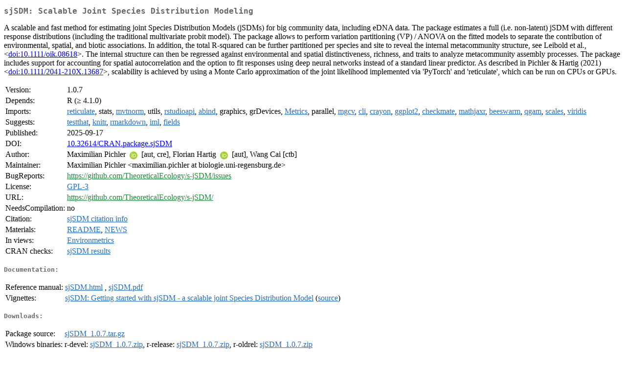

--- FILE ---
content_type: text/html
request_url: http://mirrors.dotsrc.org/cran/web/packages/sjSDM/index.html
body_size: 10152
content:
<!DOCTYPE html>
<html>
<head>
<title>CRAN: Package sjSDM</title>
<link rel="canonical" href="https://CRAN.R-project.org/package=sjSDM"/>
<link rel="stylesheet" type="text/css" href="../../CRAN_web.css" />
<meta http-equiv="Content-Type" content="text/html; charset=utf-8" />
<meta name="viewport" content="width=device-width, initial-scale=1.0, user-scalable=yes"/>
<meta name="citation_title" content="Scalable Joint Species Distribution Modeling [R package sjSDM version 1.0.7]" />
<meta name="citation_author1" content="Maximilian Pichler" />
<meta name="citation_author2" content="Florian Hartig" />
<meta name="citation_publication_date" content="2025-09-17" />
<meta name="citation_public_url" content="https://CRAN.R-project.org/package=sjSDM" />
<meta name="DC.identifier" content="https://CRAN.R-project.org/package=sjSDM" />
<meta name="DC.publisher" content="Comprehensive R Archive Network (CRAN)" />
<meta name="twitter:card" content="summary" />
<meta property="og:title" content="sjSDM: Scalable Joint Species Distribution Modeling" />
<meta property="og:description" content="A scalable and fast method for estimating joint Species Distribution Models (jSDMs) for big community data, including eDNA data. The package estimates a full (i.e. non-latent) jSDM with different response distributions (including the traditional multivariate probit model). The package allows to perform variation partitioning (VP) / ANOVA on the fitted models to separate the contribution of environmental, spatial, and biotic associations. In addition, the total R-squared can be further partitioned per species and site to reveal the internal metacommunity structure, see Leibold et al., &amp;lt;&lt;a href=&quot;https://doi.org/10.1111%2Foik.08618&quot; target=&quot;_top&quot;&gt;doi:10.1111/oik.08618&lt;/a&gt;&amp;gt;. The internal structure can then be regressed against environmental and spatial distinctiveness, richness, and traits to analyze metacommunity assembly processes. The package includes support for accounting for spatial autocorrelation and the option to fit responses using deep neural networks instead of a standard linear predictor. As described in Pichler &amp;amp; Hartig (2021) &amp;lt;&lt;a href=&quot;https://doi.org/10.1111%2F2041-210X.13687&quot; target=&quot;_top&quot;&gt;doi:10.1111/2041-210X.13687&lt;/a&gt;&amp;gt;, scalability is achieved by using a Monte Carlo approximation of the joint likelihood implemented via 'PyTorch' and 'reticulate', which can be run on CPUs or GPUs." />
<meta property="og:image" content="https://CRAN.R-project.org/CRANlogo.png" />
<meta property="og:type" content="website" />
<meta property="og:url" content="https://CRAN.R-project.org/package=sjSDM" />
<style type="text/css">
  table td { vertical-align: top; }
</style>
</head>
<body>
<div class="container">
<h2>sjSDM: Scalable Joint Species Distribution Modeling</h2>
<p>A scalable and fast method for estimating joint Species Distribution Models (jSDMs) for big community data, including eDNA data. The package estimates a full (i.e. non-latent) jSDM with different response distributions (including the traditional multivariate probit model). The package allows to perform variation partitioning (VP) / ANOVA on the fitted models to separate the contribution of environmental, spatial, and biotic associations. In addition, the total R-squared can be further partitioned per species and site to reveal the internal metacommunity structure, see Leibold et al., &lt;<a href="https://doi.org/10.1111%2Foik.08618" target="_top">doi:10.1111/oik.08618</a>&gt;. The internal structure can then be regressed against environmental and spatial distinctiveness, richness, and traits to analyze metacommunity assembly processes.  The package includes support for accounting for spatial autocorrelation and the option to fit responses using deep neural networks instead of a standard linear predictor. As described in Pichler &amp; Hartig (2021) &lt;<a href="https://doi.org/10.1111%2F2041-210X.13687" target="_top">doi:10.1111/2041-210X.13687</a>&gt;, scalability is achieved by using a Monte Carlo approximation of the joint likelihood implemented via 'PyTorch' and 'reticulate', which can be run on CPUs or GPUs.</p>
<table>
<tr>
<td>Version:</td>
<td>1.0.7</td>
</tr>
<tr>
<td>Depends:</td>
<td>R (&ge; 4.1.0)</td>
</tr>
<tr>
<td>Imports:</td>
<td><a href="../reticulate/index.html"><span class="CRAN">reticulate</span></a>, stats, <a href="../mvtnorm/index.html"><span class="CRAN">mvtnorm</span></a>, utils, <a href="../rstudioapi/index.html"><span class="CRAN">rstudioapi</span></a>, <a href="../abind/index.html"><span class="CRAN">abind</span></a>, graphics, grDevices, <a href="../Metrics/index.html"><span class="CRAN">Metrics</span></a>, parallel, <a href="../mgcv/index.html"><span class="CRAN">mgcv</span></a>, <a href="../cli/index.html"><span class="CRAN">cli</span></a>, <a href="../crayon/index.html"><span class="CRAN">crayon</span></a>, <a href="../ggplot2/index.html"><span class="CRAN">ggplot2</span></a>, <a href="../checkmate/index.html"><span class="CRAN">checkmate</span></a>, <a href="../mathjaxr/index.html"><span class="CRAN">mathjaxr</span></a>, <a href="../beeswarm/index.html"><span class="CRAN">beeswarm</span></a>, <a href="../qgam/index.html"><span class="CRAN">qgam</span></a>, <a href="../scales/index.html"><span class="CRAN">scales</span></a>, <a href="../viridis/index.html"><span class="CRAN">viridis</span></a></td>
</tr>
<tr>
<td>Suggests:</td>
<td><a href="../testthat/index.html"><span class="CRAN">testthat</span></a>, <a href="../knitr/index.html"><span class="CRAN">knitr</span></a>, <a href="../rmarkdown/index.html"><span class="CRAN">rmarkdown</span></a>, <a href="../iml/index.html"><span class="CRAN">iml</span></a>, <a href="../fields/index.html"><span class="CRAN">fields</span></a></td>
</tr>
<tr>
<td>Published:</td>
<td>2025-09-17</td>
</tr>
<tr>
<td>DOI:</td>
<td><a href="https://doi.org/10.32614/CRAN.package.sjSDM">10.32614/CRAN.package.sjSDM</a></td>
</tr>
<tr>
<td>Author:</td>
<td>Maximilian Pichler
    <a href="https://orcid.org/0000-0003-2252-8327" target="_top"><img alt="ORCID iD" src="../../orcid.svg" style="width:16px; height:16px; margin-left:4px; margin-right:4px; vertical-align:middle" /></a> [aut, cre],
  Florian Hartig <a href="https://orcid.org/0000-0002-6255-9059" target="_top"><img alt="ORCID iD" src="../../orcid.svg" style="width:16px; height:16px; margin-left:4px; margin-right:4px; vertical-align:middle" /></a>
    [aut],
  Wang Cai [ctb]</td>
</tr>
<tr>
<td>Maintainer:</td>
<td>Maximilian Pichler  &#x3c;&#x6d;&#x61;&#x78;&#x69;&#x6d;&#x69;&#x6c;&#x69;&#x61;&#x6e;&#x2e;&#x70;&#x69;&#x63;&#x68;&#x6c;&#x65;&#x72;&#x20;&#x61;&#x74;&#x20;&#x62;&#x69;&#x6f;&#x6c;&#x6f;&#x67;&#x69;&#x65;&#x2e;&#x75;&#x6e;&#x69;&#x2d;&#x72;&#x65;&#x67;&#x65;&#x6e;&#x73;&#x62;&#x75;&#x72;&#x67;&#x2e;&#x64;&#x65;&#x3e;</td>
</tr>
<tr>
<td>BugReports:</td>
<td><a href="https://github.com/TheoreticalEcology/s-jSDM/issues" target="_top"><span class="GitHub">https://github.com/TheoreticalEcology/s-jSDM/issues</span></a></td>
</tr>
<tr>
<td>License:</td>
<td><a href="../../licenses/GPL-3"><span class="CRAN">GPL-3</span></a></td>
</tr>
<tr>
<td>URL:</td>
<td><a href="https://github.com/TheoreticalEcology/s-jSDM/" target="_top"><span class="GitHub">https://github.com/TheoreticalEcology/s-jSDM/</span></a></td>
</tr>
<tr>
<td>NeedsCompilation:</td>
<td>no</td>
</tr>
<tr>
<td>Citation:</td>
<td><a href="citation.html"><span class="CRAN">sjSDM citation info</span></a> </td>
</tr>
<tr>
<td>Materials:</td>
<td><a href="readme/README.html"><span class="CRAN">README</span></a>, <a href="news/news.html"><span class="CRAN">NEWS</span></a> </td>
</tr>
<tr>
<td>In&nbsp;views:</td>
<td><a href="../../views/Environmetrics.html"><span class="CRAN">Environmetrics</span></a></td>
</tr>
<tr>
<td>CRAN&nbsp;checks:</td>
<td><a href="../../checks/check_results_sjSDM.html"><span class="CRAN">sjSDM results</span></a></td>
</tr>
</table>
<h4>Documentation:</h4>
<table>
<tr>
<td>Reference&nbsp;manual:</td>
<td>
 <a href="refman/sjSDM.html"><span class="CRAN">sjSDM.html</span></a> ,  <a href="sjSDM.pdf"><span class="CRAN">sjSDM.pdf</span></a> 
</td>
</tr>
<tr>
<td>Vignettes:</td>
<td>
<a href="vignettes/sjSDM_Introduction.html"><span class="CRAN">sjSDM: Getting started with sjSDM - a scalable joint Species Distribution Model</span></a> (<a href="vignettes/sjSDM_Introduction.Rmd" type="text/plain; charset=utf-8"><span class="CRAN">source</span></a>)<br/>
</td>
</tr>
</table>
<h4>Downloads:</h4>
<table>
<tr>
<td> Package&nbsp;source: </td>
<td> <a href="../../../src/contrib/sjSDM_1.0.7.tar.gz"> <span class="CRAN"> sjSDM_1.0.7.tar.gz </span> </a> </td>
</tr>
<tr>
<td> Windows&nbsp;binaries: </td>
<td> r-devel: <a href="../../../bin/windows/contrib/4.6/sjSDM_1.0.7.zip"><span class="CRAN">sjSDM_1.0.7.zip</span></a>, r-release: <a href="../../../bin/windows/contrib/4.5/sjSDM_1.0.7.zip"><span class="CRAN">sjSDM_1.0.7.zip</span></a>, r-oldrel: <a href="../../../bin/windows/contrib/4.4/sjSDM_1.0.7.zip"><span class="CRAN">sjSDM_1.0.7.zip</span></a> </td>
</tr>
<tr>
<td> macOS&nbsp;binaries: </td>
<td> r-release (arm64): <a href="../../../bin/macosx/big-sur-arm64/contrib/4.5/sjSDM_1.0.7.tgz"><span class="CRAN">sjSDM_1.0.7.tgz</span></a>, r-oldrel (arm64): <a href="../../../bin/macosx/big-sur-arm64/contrib/4.4/sjSDM_1.0.7.tgz"><span class="CRAN">sjSDM_1.0.7.tgz</span></a>, r-release (x86_64): <a href="../../../bin/macosx/big-sur-x86_64/contrib/4.5/sjSDM_1.0.7.tgz"><span class="CRAN">sjSDM_1.0.7.tgz</span></a>, r-oldrel (x86_64): <a href="../../../bin/macosx/big-sur-x86_64/contrib/4.4/sjSDM_1.0.7.tgz"><span class="CRAN">sjSDM_1.0.7.tgz</span></a> </td>
</tr>
<tr>
<td> Old&nbsp;sources: </td>
<td> <a href="https://CRAN.R-project.org/src/contrib/Archive/sjSDM"> <span class="CRAN"> sjSDM archive </span> </a> </td>
</tr>
</table>
<h4>Linking:</h4>
<p>Please use the canonical form
<a href="https://CRAN.R-project.org/package=sjSDM"><span class="CRAN"><samp>https://CRAN.R-project.org/package=sjSDM</samp></span></a>
to link to this page.</p>
</div>
</body>
</html>
